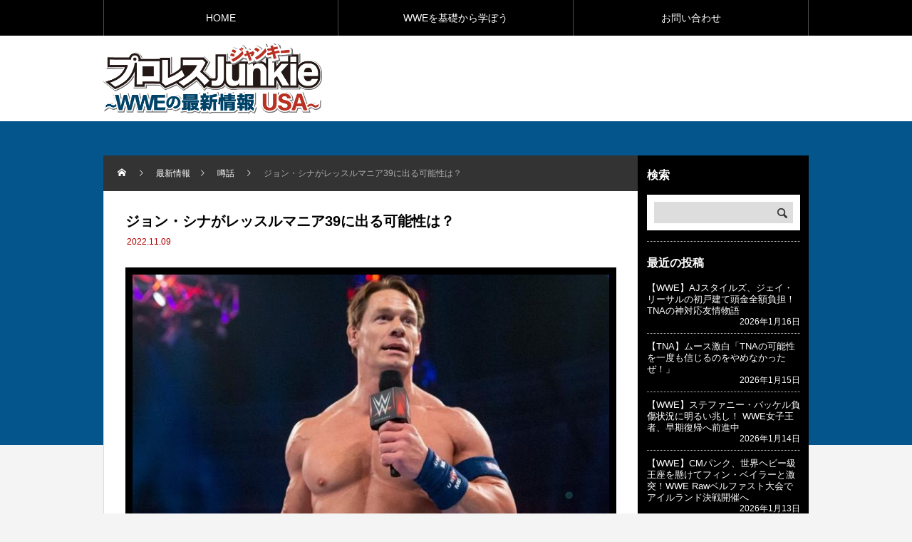

--- FILE ---
content_type: text/html; charset=UTF-8
request_url: https://www.football-news1.com/?p=22788
body_size: 9955
content:
<!DOCTYPE html>
<html class="pc" lang="ja">
<head>
<meta charset="UTF-8">
<meta name="viewport" content="width=device-width">
<title>ジョン・シナがレッスルマニア39に出る可能性は？ | プロレスJunkie ～WWEの最新情報  USA～</title>
<meta name="description" content="来年のレッスルマニア39は、4月1日と2日にカリフォルニア州イングルウッドにあるソフィ・スタジアムで開催されます。『WrestleVotes』は、ハリウッドで開催されることからジョン・シナがそこで試合をするべきだと語っています。">
<link rel="pingback" href="https://www.football-news1.com/xmlrpc.php">
<meta name='robots' content='max-image-preview:large' />
<link rel="alternate" type="application/rss+xml" title="プロレスJunkie ～WWEの最新情報  USA～ &raquo; フィード" href="https://www.football-news1.com/?feed=rss2" />
<link rel="alternate" type="application/rss+xml" title="プロレスJunkie ～WWEの最新情報  USA～ &raquo; コメントフィード" href="https://www.football-news1.com/?feed=comments-rss2" />
<link rel='stylesheet' id='style-css' href='https://www.football-news1.com/wp-content/themes/rebirth_child/style.css?ver=1.0' type='text/css' media='all' />
<link rel='stylesheet' id='wp-block-library-css' href='https://www.football-news1.com/wp-includes/css/dist/block-library/style.min.css?ver=6.2.8' type='text/css' media='all' />
<link rel='stylesheet' id='quads-style-css-css' href='https://www.football-news1.com/wp-content/plugins/quick-adsense-reloaded/includes/gutenberg/dist/blocks.style.build.css?ver=2.0.70.1' type='text/css' media='all' />
<link rel='stylesheet' id='classic-theme-styles-css' href='https://www.football-news1.com/wp-includes/css/classic-themes.min.css?ver=6.2.8' type='text/css' media='all' />
<style id='global-styles-inline-css' type='text/css'>
body{--wp--preset--color--black: #000000;--wp--preset--color--cyan-bluish-gray: #abb8c3;--wp--preset--color--white: #ffffff;--wp--preset--color--pale-pink: #f78da7;--wp--preset--color--vivid-red: #cf2e2e;--wp--preset--color--luminous-vivid-orange: #ff6900;--wp--preset--color--luminous-vivid-amber: #fcb900;--wp--preset--color--light-green-cyan: #7bdcb5;--wp--preset--color--vivid-green-cyan: #00d084;--wp--preset--color--pale-cyan-blue: #8ed1fc;--wp--preset--color--vivid-cyan-blue: #0693e3;--wp--preset--color--vivid-purple: #9b51e0;--wp--preset--gradient--vivid-cyan-blue-to-vivid-purple: linear-gradient(135deg,rgba(6,147,227,1) 0%,rgb(155,81,224) 100%);--wp--preset--gradient--light-green-cyan-to-vivid-green-cyan: linear-gradient(135deg,rgb(122,220,180) 0%,rgb(0,208,130) 100%);--wp--preset--gradient--luminous-vivid-amber-to-luminous-vivid-orange: linear-gradient(135deg,rgba(252,185,0,1) 0%,rgba(255,105,0,1) 100%);--wp--preset--gradient--luminous-vivid-orange-to-vivid-red: linear-gradient(135deg,rgba(255,105,0,1) 0%,rgb(207,46,46) 100%);--wp--preset--gradient--very-light-gray-to-cyan-bluish-gray: linear-gradient(135deg,rgb(238,238,238) 0%,rgb(169,184,195) 100%);--wp--preset--gradient--cool-to-warm-spectrum: linear-gradient(135deg,rgb(74,234,220) 0%,rgb(151,120,209) 20%,rgb(207,42,186) 40%,rgb(238,44,130) 60%,rgb(251,105,98) 80%,rgb(254,248,76) 100%);--wp--preset--gradient--blush-light-purple: linear-gradient(135deg,rgb(255,206,236) 0%,rgb(152,150,240) 100%);--wp--preset--gradient--blush-bordeaux: linear-gradient(135deg,rgb(254,205,165) 0%,rgb(254,45,45) 50%,rgb(107,0,62) 100%);--wp--preset--gradient--luminous-dusk: linear-gradient(135deg,rgb(255,203,112) 0%,rgb(199,81,192) 50%,rgb(65,88,208) 100%);--wp--preset--gradient--pale-ocean: linear-gradient(135deg,rgb(255,245,203) 0%,rgb(182,227,212) 50%,rgb(51,167,181) 100%);--wp--preset--gradient--electric-grass: linear-gradient(135deg,rgb(202,248,128) 0%,rgb(113,206,126) 100%);--wp--preset--gradient--midnight: linear-gradient(135deg,rgb(2,3,129) 0%,rgb(40,116,252) 100%);--wp--preset--duotone--dark-grayscale: url('#wp-duotone-dark-grayscale');--wp--preset--duotone--grayscale: url('#wp-duotone-grayscale');--wp--preset--duotone--purple-yellow: url('#wp-duotone-purple-yellow');--wp--preset--duotone--blue-red: url('#wp-duotone-blue-red');--wp--preset--duotone--midnight: url('#wp-duotone-midnight');--wp--preset--duotone--magenta-yellow: url('#wp-duotone-magenta-yellow');--wp--preset--duotone--purple-green: url('#wp-duotone-purple-green');--wp--preset--duotone--blue-orange: url('#wp-duotone-blue-orange');--wp--preset--font-size--small: 13px;--wp--preset--font-size--medium: 20px;--wp--preset--font-size--large: 36px;--wp--preset--font-size--x-large: 42px;--wp--preset--spacing--20: 0.44rem;--wp--preset--spacing--30: 0.67rem;--wp--preset--spacing--40: 1rem;--wp--preset--spacing--50: 1.5rem;--wp--preset--spacing--60: 2.25rem;--wp--preset--spacing--70: 3.38rem;--wp--preset--spacing--80: 5.06rem;--wp--preset--shadow--natural: 6px 6px 9px rgba(0, 0, 0, 0.2);--wp--preset--shadow--deep: 12px 12px 50px rgba(0, 0, 0, 0.4);--wp--preset--shadow--sharp: 6px 6px 0px rgba(0, 0, 0, 0.2);--wp--preset--shadow--outlined: 6px 6px 0px -3px rgba(255, 255, 255, 1), 6px 6px rgba(0, 0, 0, 1);--wp--preset--shadow--crisp: 6px 6px 0px rgba(0, 0, 0, 1);}:where(.is-layout-flex){gap: 0.5em;}body .is-layout-flow > .alignleft{float: left;margin-inline-start: 0;margin-inline-end: 2em;}body .is-layout-flow > .alignright{float: right;margin-inline-start: 2em;margin-inline-end: 0;}body .is-layout-flow > .aligncenter{margin-left: auto !important;margin-right: auto !important;}body .is-layout-constrained > .alignleft{float: left;margin-inline-start: 0;margin-inline-end: 2em;}body .is-layout-constrained > .alignright{float: right;margin-inline-start: 2em;margin-inline-end: 0;}body .is-layout-constrained > .aligncenter{margin-left: auto !important;margin-right: auto !important;}body .is-layout-constrained > :where(:not(.alignleft):not(.alignright):not(.alignfull)){max-width: var(--wp--style--global--content-size);margin-left: auto !important;margin-right: auto !important;}body .is-layout-constrained > .alignwide{max-width: var(--wp--style--global--wide-size);}body .is-layout-flex{display: flex;}body .is-layout-flex{flex-wrap: wrap;align-items: center;}body .is-layout-flex > *{margin: 0;}:where(.wp-block-columns.is-layout-flex){gap: 2em;}.has-black-color{color: var(--wp--preset--color--black) !important;}.has-cyan-bluish-gray-color{color: var(--wp--preset--color--cyan-bluish-gray) !important;}.has-white-color{color: var(--wp--preset--color--white) !important;}.has-pale-pink-color{color: var(--wp--preset--color--pale-pink) !important;}.has-vivid-red-color{color: var(--wp--preset--color--vivid-red) !important;}.has-luminous-vivid-orange-color{color: var(--wp--preset--color--luminous-vivid-orange) !important;}.has-luminous-vivid-amber-color{color: var(--wp--preset--color--luminous-vivid-amber) !important;}.has-light-green-cyan-color{color: var(--wp--preset--color--light-green-cyan) !important;}.has-vivid-green-cyan-color{color: var(--wp--preset--color--vivid-green-cyan) !important;}.has-pale-cyan-blue-color{color: var(--wp--preset--color--pale-cyan-blue) !important;}.has-vivid-cyan-blue-color{color: var(--wp--preset--color--vivid-cyan-blue) !important;}.has-vivid-purple-color{color: var(--wp--preset--color--vivid-purple) !important;}.has-black-background-color{background-color: var(--wp--preset--color--black) !important;}.has-cyan-bluish-gray-background-color{background-color: var(--wp--preset--color--cyan-bluish-gray) !important;}.has-white-background-color{background-color: var(--wp--preset--color--white) !important;}.has-pale-pink-background-color{background-color: var(--wp--preset--color--pale-pink) !important;}.has-vivid-red-background-color{background-color: var(--wp--preset--color--vivid-red) !important;}.has-luminous-vivid-orange-background-color{background-color: var(--wp--preset--color--luminous-vivid-orange) !important;}.has-luminous-vivid-amber-background-color{background-color: var(--wp--preset--color--luminous-vivid-amber) !important;}.has-light-green-cyan-background-color{background-color: var(--wp--preset--color--light-green-cyan) !important;}.has-vivid-green-cyan-background-color{background-color: var(--wp--preset--color--vivid-green-cyan) !important;}.has-pale-cyan-blue-background-color{background-color: var(--wp--preset--color--pale-cyan-blue) !important;}.has-vivid-cyan-blue-background-color{background-color: var(--wp--preset--color--vivid-cyan-blue) !important;}.has-vivid-purple-background-color{background-color: var(--wp--preset--color--vivid-purple) !important;}.has-black-border-color{border-color: var(--wp--preset--color--black) !important;}.has-cyan-bluish-gray-border-color{border-color: var(--wp--preset--color--cyan-bluish-gray) !important;}.has-white-border-color{border-color: var(--wp--preset--color--white) !important;}.has-pale-pink-border-color{border-color: var(--wp--preset--color--pale-pink) !important;}.has-vivid-red-border-color{border-color: var(--wp--preset--color--vivid-red) !important;}.has-luminous-vivid-orange-border-color{border-color: var(--wp--preset--color--luminous-vivid-orange) !important;}.has-luminous-vivid-amber-border-color{border-color: var(--wp--preset--color--luminous-vivid-amber) !important;}.has-light-green-cyan-border-color{border-color: var(--wp--preset--color--light-green-cyan) !important;}.has-vivid-green-cyan-border-color{border-color: var(--wp--preset--color--vivid-green-cyan) !important;}.has-pale-cyan-blue-border-color{border-color: var(--wp--preset--color--pale-cyan-blue) !important;}.has-vivid-cyan-blue-border-color{border-color: var(--wp--preset--color--vivid-cyan-blue) !important;}.has-vivid-purple-border-color{border-color: var(--wp--preset--color--vivid-purple) !important;}.has-vivid-cyan-blue-to-vivid-purple-gradient-background{background: var(--wp--preset--gradient--vivid-cyan-blue-to-vivid-purple) !important;}.has-light-green-cyan-to-vivid-green-cyan-gradient-background{background: var(--wp--preset--gradient--light-green-cyan-to-vivid-green-cyan) !important;}.has-luminous-vivid-amber-to-luminous-vivid-orange-gradient-background{background: var(--wp--preset--gradient--luminous-vivid-amber-to-luminous-vivid-orange) !important;}.has-luminous-vivid-orange-to-vivid-red-gradient-background{background: var(--wp--preset--gradient--luminous-vivid-orange-to-vivid-red) !important;}.has-very-light-gray-to-cyan-bluish-gray-gradient-background{background: var(--wp--preset--gradient--very-light-gray-to-cyan-bluish-gray) !important;}.has-cool-to-warm-spectrum-gradient-background{background: var(--wp--preset--gradient--cool-to-warm-spectrum) !important;}.has-blush-light-purple-gradient-background{background: var(--wp--preset--gradient--blush-light-purple) !important;}.has-blush-bordeaux-gradient-background{background: var(--wp--preset--gradient--blush-bordeaux) !important;}.has-luminous-dusk-gradient-background{background: var(--wp--preset--gradient--luminous-dusk) !important;}.has-pale-ocean-gradient-background{background: var(--wp--preset--gradient--pale-ocean) !important;}.has-electric-grass-gradient-background{background: var(--wp--preset--gradient--electric-grass) !important;}.has-midnight-gradient-background{background: var(--wp--preset--gradient--midnight) !important;}.has-small-font-size{font-size: var(--wp--preset--font-size--small) !important;}.has-medium-font-size{font-size: var(--wp--preset--font-size--medium) !important;}.has-large-font-size{font-size: var(--wp--preset--font-size--large) !important;}.has-x-large-font-size{font-size: var(--wp--preset--font-size--x-large) !important;}
.wp-block-navigation a:where(:not(.wp-element-button)){color: inherit;}
:where(.wp-block-columns.is-layout-flex){gap: 2em;}
.wp-block-pullquote{font-size: 1.5em;line-height: 1.6;}
</style>
<link rel='stylesheet' id='contact-form-7-css' href='https://www.football-news1.com/wp-content/plugins/contact-form-7/includes/css/styles.css?ver=5.7.6' type='text/css' media='all' />
<link rel='stylesheet' id='toc-screen-css' href='https://www.football-news1.com/wp-content/plugins/table-of-contents-plus/screen.min.css?ver=2302' type='text/css' media='all' />
<link rel='stylesheet' id='parent-style-css' href='https://www.football-news1.com/wp-content/themes/rebirth_free001/style.css?ver=6.2.8' type='text/css' media='all' />
<link rel='stylesheet' id='child-style-css' href='https://www.football-news1.com/wp-content/themes/rebirth_child/style.css?ver=6.2.8' type='text/css' media='all' />
<script type='text/javascript' src='https://www.football-news1.com/wp-includes/js/jquery/jquery.min.js?ver=3.6.4' id='jquery-core-js'></script>
<script type='text/javascript' src='https://www.football-news1.com/wp-includes/js/jquery/jquery-migrate.min.js?ver=3.4.0' id='jquery-migrate-js'></script>
<link rel="https://api.w.org/" href="https://www.football-news1.com/index.php?rest_route=/" /><link rel="alternate" type="application/json" href="https://www.football-news1.com/index.php?rest_route=/wp/v2/posts/22788" /><link rel="canonical" href="https://www.football-news1.com/?p=22788" />
<link rel='shortlink' href='https://www.football-news1.com/?p=22788' />
<link rel="alternate" type="application/json+oembed" href="https://www.football-news1.com/index.php?rest_route=%2Foembed%2F1.0%2Fembed&#038;url=https%3A%2F%2Fwww.football-news1.com%2F%3Fp%3D22788" />
<link rel="alternate" type="text/xml+oembed" href="https://www.football-news1.com/index.php?rest_route=%2Foembed%2F1.0%2Fembed&#038;url=https%3A%2F%2Fwww.football-news1.com%2F%3Fp%3D22788&#038;format=xml" />
<script async custom-element="amp-auto-ads"
        src="https://cdn.ampproject.org/v0/amp-auto-ads-0.1.js">
</script>

<!-- Google tag (gtag.js) -->
<script async src="https://www.googletagmanager.com/gtag/js?id=G-PPLW1E0G1L"></script>
<script>
  window.dataLayer = window.dataLayer || [];
  function gtag(){dataLayer.push(arguments);}
  gtag('js', new Date());

  gtag('config', 'G-PPLW1E0G1L');
</script><script type='text/javascript'>document.cookie = 'quads_browser_width='+screen.width;</script><link rel="stylesheet" href="https://www.football-news1.com/wp-content/themes/rebirth_free001/css/design-plus.css?ver=1.0">
<link rel="stylesheet" media="screen and (max-width:1050px)" href="https://www.football-news1.com/wp-content/themes/rebirth_free001/css/responsive.css?ver=1.0">
<link rel="stylesheet" href="https://www.football-news1.com/wp-content/themes/rebirth_free001/css/sns-botton.css?ver=1.0">
<script src="https://www.football-news1.com/wp-content/themes/rebirth_free001/js/comment.js?ver=1.0"></script>
<script src="https://www.football-news1.com/wp-content/themes/rebirth_free001/js/jquery.easing.1.4.js?ver=1.0"></script>
<script src="https://www.football-news1.com/wp-content/themes/rebirth_free001/js/jscript.js?ver=1.0"></script>
<script src="https://www.football-news1.com/wp-content/themes/rebirth_free001/js/jquery.cookie.min.js?ver=1.0"></script>
<link rel="stylesheet" href="https://www.football-news1.com/wp-content/themes/rebirth_free001/js/simplebar.css?ver=1.0">
<script src="https://www.football-news1.com/wp-content/themes/rebirth_free001/js/simplebar.min.js?ver=1.0"></script>
<style type="text/css">
#footer, #side_col, #global_menu, #global_menu ul ul a, #return_top,
.post_list_title h3,
#bread_crumb, .article_top, #related_post h3, #comments h3,
.page_navi span.current,.page_navi a:hover
 { background-color:#000000; }

.category_list_widget li a, 
#side_col .styled_post_list1_widget li a,
.tcdw_archive_list_widget .no_dropdown__list li a,
#footer_widget .widget_headline,
#return_top a, .article_top .title, #bread_crumb ul
  { background-color:rgba(255,255,255,0.2); }
#footer_bottom { border-color: rgba(255,255,255,0.2); }
#global_menu > ul > li:first-of-type a, #global_menu > ul > li > a
{ border-color: rgb(255 255 255 / 30%); }

.page_navi span.current, .page_navi a:hover
  { border-color:#000000; }

.widget_content a:hover, #global_menu > ul > li.current-menu-item > a,
#global_menu > ul > li > a:hover, #global_menu ul ul a:hover,
.category:hover, #header_post_slider .category:hover, .post_tag a:hover,
#footer a:hover, .blog_list .link:hover .desc, .blog_list .title_link:hover,
#related_post a:hover, #next_prev_post a:hover
  { color:#999999; }  
.post_content a, .custom-html-widget a { color:#000000; }
.post_content a:hover, .custom-html-widget a:hover { color:#444444; }
#container:before { background-color:#04558c;}
body, input, textarea { font-family: Arial, "Hiragino Sans", "ヒラギノ角ゴ ProN", "Hiragino Kaku Gothic ProN", "游ゴシック", YuGothic, "メイリオ", Meiryo, sans-serif; }
.rich_font, .p-vertical { font-family: Arial, "Hiragino Sans", "ヒラギノ角ゴ ProN", "Hiragino Kaku Gothic ProN", "游ゴシック", YuGothic, "メイリオ", Meiryo, sans-serif; font-weight:500; }
.widget_headline, .widget_tab_post_list_button a, .search_box_headline { font-family: Arial, "Hiragino Sans", "ヒラギノ角ゴ ProN", "Hiragino Kaku Gothic ProN", "游ゴシック", YuGothic, "メイリオ", Meiryo, sans-serif; }
.author_profile .avatar_area img, .animate_image img, .animate_background .image {
  width:100%; /*height:auto;*/ height:100%;
  -webkit-transition: transform  0.75s ease;
  transition: transform  0.75s ease;
}
.author_profile a.avatar:hover img, .animate_image:hover img, .animate_background:hover .image {
  -webkit-transform: scale(1.2);
  transform: scale(1.2);
}
#post_title .title { font-size:20px;  }
.post_content { font-size:16px; }
@media screen and (max-width:750px) {
  #post_title .title { font-size:18px; }
  .post_content { font-size:14px; }
}
.styled_h2 {
  font-size:26px !important; text-align:left; color:#ffffff; background:#000000;  border-top:0px solid #dddddd;
  border-bottom:0px solid #dddddd;
  border-left:0px solid #dddddd;
  border-right:0px solid #dddddd;
  padding:15px 15px 15px 15px !important;
  margin:0px 0px 30px !important;
}
.styled_h3 {
  font-size:22px !important; text-align:left; color:#000000;   border-top:0px solid #dddddd;
  border-bottom:0px solid #dddddd;
  border-left:2px solid #000000;
  border-right:0px solid #dddddd;
  padding:6px 0px 6px 16px !important;
  margin:0px 0px 30px !important;
}
.styled_h4 {
  font-size:18px !important; text-align:left; color:#000000;   border-top:0px solid #dddddd;
  border-bottom:1px solid #dddddd;
  border-left:0px solid #dddddd;
  border-right:0px solid #dddddd;
  padding:3px 0px 3px 20px !important;
  margin:0px 0px 30px !important;
}
.styled_h5 {
  font-size:14px !important; text-align:left; color:#000000;   border-top:0px solid #dddddd;
  border-bottom:1px solid #dddddd;
  border-left:0px solid #dddddd;
  border-right:0px solid #dddddd;
  padding:3px 0px 3px 24px !important;
  margin:0px 0px 30px !important;
}
.q_custom_button1 {
  color:#ffffff !important;
  border-color:rgba(83,83,83,1);
}
.q_custom_button1.animation_type1 { background:#535353; }
.q_custom_button1:hover, .q_custom_button1:focus {
  color:#ffffff !important;
  border-color:rgba(125,125,125,1);
}
.q_custom_button1.animation_type1:hover { background:#7d7d7d; }
.q_custom_button1:before { background:#7d7d7d; }
.q_custom_button2 {
  color:#ffffff !important;
  border-color:rgba(83,83,83,1);
}
.q_custom_button2.animation_type1 { background:#535353; }
.q_custom_button2:hover, .q_custom_button2:focus {
  color:#ffffff !important;
  border-color:rgba(125,125,125,1);
}
.q_custom_button2.animation_type1:hover { background:#7d7d7d; }
.q_custom_button2:before { background:#7d7d7d; }
.q_custom_button3 {
  color:#ffffff !important;
  border-color:rgba(83,83,83,1);
}
.q_custom_button3.animation_type1 { background:#535353; }
.q_custom_button3:hover, .q_custom_button3:focus {
  color:#ffffff !important;
  border-color:rgba(125,125,125,1);
}
.q_custom_button3.animation_type1:hover { background:#7d7d7d; }
.q_custom_button3:before { background:#7d7d7d; }
.speech_balloon_left1 .speach_balloon_text { background-color: #ffdfdf; border-color: #ffdfdf; color: #000000 }
.speech_balloon_left1 .speach_balloon_text p { color: #000000; }
.speech_balloon_left1 .speach_balloon_text::before { border-right-color: #ffdfdf }
.speech_balloon_left1 .speach_balloon_text::after { border-right-color: #ffdfdf }
.speech_balloon_left2 .speach_balloon_text { background-color: #ffffff; border-color: #ff5353; color: #000000 }
.speech_balloon_left2 .speach_balloon_text p { color: #000000; }
.speech_balloon_left2 .speach_balloon_text::before { border-right-color: #ff5353 }
.speech_balloon_left2 .speach_balloon_text::after { border-right-color: #ffffff }
.speech_balloon_right1 .speach_balloon_text { background-color: #ccf4ff; border-color: #ccf4ff; color: #000000 }
.speech_balloon_right1 .speach_balloon_text p { color: #000000; }
.speech_balloon_right1 .speach_balloon_text::before { border-left-color: #ccf4ff }
.speech_balloon_right1 .speach_balloon_text::after { border-left-color: #ccf4ff }
.speech_balloon_right2 .speach_balloon_text { background-color: #ffffff; border-color: #0789b5; color: #000000 }
.speech_balloon_right2 .speach_balloon_text p { color: #000000; }
.speech_balloon_right2 .speach_balloon_text::before { border-left-color: #0789b5 }
.speech_balloon_right2 .speach_balloon_text::after { border-left-color: #ffffff }
.qt_google_map .pb_googlemap_custom-overlay-inner { background:#000000; color:#ffffff; }
.qt_google_map .pb_googlemap_custom-overlay-inner::after { border-color:#000000 transparent transparent transparent; }
</style>
<style id="current-page-style" type="text/css">
</style>
<link rel="icon" href="https://www.football-news1.com/wp-content/uploads/2022/07/cropped-PuroresuJ_favicon-32x32.jpg" sizes="32x32" />
<link rel="icon" href="https://www.football-news1.com/wp-content/uploads/2022/07/cropped-PuroresuJ_favicon-192x192.jpg" sizes="192x192" />
<link rel="apple-touch-icon" href="https://www.football-news1.com/wp-content/uploads/2022/07/cropped-PuroresuJ_favicon-180x180.jpg" />
<meta name="msapplication-TileImage" content="https://www.football-news1.com/wp-content/uploads/2022/07/cropped-PuroresuJ_favicon-270x270.jpg" />
</head>
<body id="body" class="post-template-default single single-post postid-22788 single-format-standard wp-embed-responsive">

<div id="container">

  <header id="header">
    <a id="menu_button" href="#"><span></span><span></span><span></span></a>
  <nav id="global_menu">
  <ul id="menu-%e3%82%b0%e3%83%ad%e3%83%bc%e3%83%90%e3%83%ab%e3%83%a1%e3%83%8b%e3%83%a5%e3%83%bc" class="menu"><li id="menu-item-844" class="menu-item menu-item-type-custom menu-item-object-custom menu-item-home menu-item-844 "><a href="https://www.football-news1.com">HOME</a></li>
<li id="menu-item-22197" class="menu-item menu-item-type-post_type menu-item-object-page menu-item-22197 "><a href="https://www.football-news1.com/?page_id=1124">WWEを基礎から学ぼう</a></li>
<li id="menu-item-13009" class="menu-item menu-item-type-post_type menu-item-object-page menu-item-13009 "><a href="https://www.football-news1.com/?page_id=13004">お問い合わせ</a></li>
</ul>  </nav>
    
    <div id="header_top">
      <div id="header_logo">
      <p class="logo">
 <a href="https://www.football-news1.com/" title="プロレスJunkie ～WWEの最新情報  USA～">
    <img class="pc_logo_image" src="https://www.football-news1.com/wp-content/uploads/2022/07/logo2.png?1768803525" alt="プロレスJunkie ～WWEの最新情報  USA～" title="プロレスJunkie ～WWEの最新情報  USA～" width="307" height="100" />
      <img class="mobile_logo_image type1" src="https://www.football-news1.com/wp-content/uploads/2022/07/logo2_mobile.png?1768803525" alt="プロレスJunkie ～WWEの最新情報  USA～" title="プロレスJunkie ～WWEの最新情報  USA～" width="153" height="50" />
   </a>
</p>

      </div>

          <div id="header_banner" class="header_banner">
      <script async src="https://pagead2.googlesyndication.com/pagead/js/adsbygoogle.js?client=ca-pub-3485179781528422"
     crossorigin="anonymous"></script>
<!-- football_SP_display_468×60 -->
<ins class="adsbygoogle"
     style="display:inline-block;width:468px;height:60px"
     data-ad-client="ca-pub-3485179781528422"
     data-ad-slot="2852866805"></ins>
<script>
     (adsbygoogle = window.adsbygoogle || []).push({});
</script>      </div><!-- END #header_banner -->
        </div><!-- END #header_top -->
  </header><!-- END #header -->

  
<div id="main_contents">
  <div id="main_col" class="lower_page">

        <div id="bread_crumb">
 <ul class="clearfix" itemscope itemtype="http://schema.org/BreadcrumbList">
  <li itemprop="itemListElement" itemscope itemtype="http://schema.org/ListItem" class="home"><a itemprop="item" href="https://www.football-news1.com/"><span itemprop="name">ホーム</span></a><meta itemprop="position" content="1"></li>
 <li itemprop="itemListElement" itemscope itemtype="http://schema.org/ListItem"><a itemprop="item" href="https://www.football-news1.com/?page_id=22028"><span itemprop="name">最新情報</span></a><meta itemprop="position" content="2"></li>
  <li class="category" itemprop="itemListElement" itemscope itemtype="http://schema.org/ListItem">
    <a itemprop="item" href="https://www.football-news1.com/?cat=5"><span itemprop="name">噂話</span></a>
    <meta itemprop="position" content="3">
 </li>
  <li class="last" itemprop="itemListElement" itemscope itemtype="http://schema.org/ListItem"><span itemprop="name">ジョン・シナがレッスルマニア39に出る可能性は？</span><meta itemprop="position" content="4"></li>
  </ul>
</div>
    <div class="main_col_inner">
      <article id="article">

        
        <div id="post_title">
          <h1 class="title entry-title rich_font">ジョン・シナがレッスルマニア39に出る可能性は？</h1>
          <ul class="meta_top clearfix">
                        <li class="date"><time class="entry-date published" datetime="2022-11-09T04:45:18+09:00">2022.11.09</time></li>
                                    </ul>
        </div>

                <div id="post_image" style="background:url(https://www.football-news1.com/wp-content/uploads/2019/06/John-Cena.jpg) no-repeat center center; background-size:cover;"></div>
        
                <div class="single_share clearfix" id="single_share_top">
        <div class="share-type1 share-top">
 
	<div class="sns mt10">
		<ul class="type1 clearfix">
			<li class="twitter">
				<a href="http://twitter.com/share?text=%E3%82%B8%E3%83%A7%E3%83%B3%E3%83%BB%E3%82%B7%E3%83%8A%E3%81%8C%E3%83%AC%E3%83%83%E3%82%B9%E3%83%AB%E3%83%9E%E3%83%8B%E3%82%A239%E3%81%AB%E5%87%BA%E3%82%8B%E5%8F%AF%E8%83%BD%E6%80%A7%E3%81%AF%EF%BC%9F&url=https%3A%2F%2Fwww.football-news1.com%2F%3Fp%3D22788&via=&tw_p=tweetbutton&related=" onclick="javascript:window.open(this.href, '', 'menubar=no,toolbar=no,resizable=yes,scrollbars=yes,height=400,width=600');return false;"><i class="icon-twitter"></i><span class="ttl">Tweet</span><span class="share-count"></span></a>
			</li>
			<li class="facebook">
				<a href="//www.facebook.com/sharer/sharer.php?u=https://www.football-news1.com/?p=22788&amp;t=%E3%82%B8%E3%83%A7%E3%83%B3%E3%83%BB%E3%82%B7%E3%83%8A%E3%81%8C%E3%83%AC%E3%83%83%E3%82%B9%E3%83%AB%E3%83%9E%E3%83%8B%E3%82%A239%E3%81%AB%E5%87%BA%E3%82%8B%E5%8F%AF%E8%83%BD%E6%80%A7%E3%81%AF%EF%BC%9F" class="facebook-btn-icon-link" target="blank" rel="nofollow"><i class="icon-facebook"></i><span class="ttl">Share</span><span class="share-count"></span></a>
			</li>
			<li class="hatebu">
				<a href="http://b.hatena.ne.jp/add?mode=confirm&url=https%3A%2F%2Fwww.football-news1.com%2F%3Fp%3D22788" onclick="javascript:window.open(this.href, '', 'menubar=no,toolbar=no,resizable=yes,scrollbars=yes,height=400,width=510');return false;" ><i class="icon-hatebu"></i><span class="ttl">Hatena</span><span class="share-count"></span></a>
			</li>
			<li class="pocket">
				<a href="http://getpocket.com/edit?url=https%3A%2F%2Fwww.football-news1.com%2F%3Fp%3D22788&title=%E3%82%B8%E3%83%A7%E3%83%B3%E3%83%BB%E3%82%B7%E3%83%8A%E3%81%8C%E3%83%AC%E3%83%83%E3%82%B9%E3%83%AB%E3%83%9E%E3%83%8B%E3%82%A239%E3%81%AB%E5%87%BA%E3%82%8B%E5%8F%AF%E8%83%BD%E6%80%A7%E3%81%AF%EF%BC%9F" target="blank"><i class="icon-pocket"></i><span class="ttl">Pocket</span><span class="share-count"></span></a>
			</li>
			<li class="rss">
				<a href="https://www.football-news1.com/?feed=rss2" target="blank"><i class="icon-rss"></i><span class="ttl">RSS</span></a>
			</li>
			<li class="feedly">
				<a href="http://feedly.com/index.html#subscription/feed/https://www.football-news1.com/?feed=rss2" target="blank"><i class="icon-feedly"></i><span class="ttl">feedly</span><span class="share-count"></span></a>
			</li>
			<li class="pinterest">
				<a rel="nofollow" target="_blank" href="https://www.pinterest.com/pin/create/button/?url=https%3A%2F%2Fwww.football-news1.com%2F%3Fp%3D22788&media=https://www.football-news1.com/wp-content/uploads/2019/06/John-Cena.jpg&description=%E3%82%B8%E3%83%A7%E3%83%B3%E3%83%BB%E3%82%B7%E3%83%8A%E3%81%8C%E3%83%AC%E3%83%83%E3%82%B9%E3%83%AB%E3%83%9E%E3%83%8B%E3%82%A239%E3%81%AB%E5%87%BA%E3%82%8B%E5%8F%AF%E8%83%BD%E6%80%A7%E3%81%AF%EF%BC%9F"><i class="icon-pinterest"></i><span class="ttl">Pin&nbsp;it</span></a>
			</li>
		</ul>
	</div>
</div>
        </div>
        
                <div class="post_content clearfix">
        <p>来年のレッスルマニア39は、4月1日と2日にカリフォルニア州イングルウッドにあるソフィ・スタジアムで開催されます。</p>
<p>『WrestleVotes』は、ハリウッドで開催されることからジョン・シナがそこで試合をするべきだと語っています。</p>
<p>シナは2021年のサマースラムを最後にWWEの番組で試合をしておらず、2022年は復帰がありませんでした。</p>
<p>最近ではビンス・マクマホンがいなくなったものの、シナとトリプルHはお互いに尊敬し合っており、シナが次のザ・ロックになるためにはレッスルマニアでパフォーマンスするべきだとしています。</p>
<p>なおシナがレッスルマニア39で試合をすることを期待されているとしながらも、対戦相手についての言及はありませんでした。</p>
<p>またレッスルマニア39ではWWEがローマン・レインズ対ザ・ロックをやりたがっていると噂されているものの、実現するかどうかはザ・ロックのスケジュールにもかかっているようです。</p>

<!-- WP QUADS Content Ad Plugin v. 2.0.70.1 -->
<div class="quads-location quads-ad1" id="quads-ad1" style="float:none;margin:0px 0 0px 0;text-align:center;">
<script async src="https://pagead2.googlesyndication.com/pagead/js/adsbygoogle.js?client=ca-pub-3485179781528422"
     crossorigin="anonymous"></script>
<!-- football-news－スクエア- -->
<ins class="adsbygoogle"
     style="display:block"
     data-ad-client="ca-pub-3485179781528422"
     data-ad-slot="6778900492"
     data-ad-format="auto"
     data-full-width-responsive="true"></ins>
<script>
     (adsbygoogle = window.adsbygoogle || []).push({});
</script>
</div>

        <!-- <div id="p_readmore">
        <a class="button" href="#article"></a>
        <p class="num"></p>
        </div> -->
                </div>

        
        
        <div id="next_prev_post">
        <div class="item prev_post clearfix">
 <a class="animate_background" href="https://www.football-news1.com/?p=22786">
  <!-- <div class="image_wrap">
   <div class="image" style="background:url() no-repeat center center; background-size:cover;"></div>
  </div> -->
  <div class="title_area">
   <p class="title"><span>今週Smack Downで復帰予定のWWE選手</span></p>
   <p class="nav">前の記事</p>
  </div>
 </a>
</div>
<div class="item next_post clearfix">
 <a class="animate_background" href="https://www.football-news1.com/?p=22790">
  <!-- <div class="image_wrap">
   <div class="image" style="background:url(https://www.football-news1.com/wp-content/uploads/2022/09/Survivor-Series-WarGames-150x150.jpg) no-repeat center center; background-size:cover;"></div>
  </div> -->
  <div class="title_area">
   <p class="title"><span>サバイバーシリーズのウォー・ゲームズは激しい試合になる？</span></p>
   <p class="nav">次の記事</p>
  </div>
 </a>
</div>
        </div>

      </article><!-- END #article -->

            <div id="related_post">
        <h3 class="design_headline1 rich_font"><span>関連記事</span></h3>
        <div class="post_list">
                    <article class="item">
            <a class="animate_background" href="https://www.football-news1.com/?p=20248">
              <div class="image_outer">
              <div class="image_wrap">
                <div class="image" style="background:url(https://www.football-news1.com/wp-content/uploads/2019/01/RoyalRumble_.jpg) no-repeat center center; background-size:cover;"></div>
              </div>
              </div>
              <div class="title_area">
                <h4 class="title"><span>来年のロイヤルランブルは2月開催が検討されている？</span></h4>
              </div>
            </a>
          </article>
                    <article class="item">
            <a class="animate_background" href="https://www.football-news1.com/?p=21570">
              <div class="image_outer">
              <div class="image_wrap">
                <div class="image" style="background:url(https://www.football-news1.com/wp-content/uploads/2022/02/shane-mcmahon.jpg) no-repeat center center; background-size:cover;"></div>
              </div>
              </div>
              <div class="title_area">
                <h4 class="title"><span>シェイン・マクマホンがレッスルマニア38に向かう？</span></h4>
              </div>
            </a>
          </article>
                    <article class="item">
            <a class="animate_background" href="https://www.football-news1.com/?p=20246">
              <div class="image_outer">
              <div class="image_wrap">
                <div class="image" style="background:url(https://www.football-news1.com/wp-content/uploads/2021/04/WWE-HQ.jpg) no-repeat center center; background-size:cover;"></div>
              </div>
              </div>
              <div class="title_area">
                <h4 class="title"><span>サマースラムでは全員がマスク着用を義務化される？</span></h4>
              </div>
            </a>
          </article>
                    <article class="item">
            <a class="animate_background" href="https://www.football-news1.com/?p=20753">
              <div class="image_outer">
              <div class="image_wrap">
                <div class="image" style="background:url(https://www.football-news1.com/wp-content/uploads/2019/10/RAW.png) no-repeat center center; background-size:cover;"></div>
              </div>
              </div>
              <div class="title_area">
                <h4 class="title"><span>RAWのバックステージに不在だった選手</span></h4>
              </div>
            </a>
          </article>
                    <article class="item">
            <a class="animate_background" href="https://www.football-news1.com/?p=22575">
              <div class="image_outer">
              <div class="image_wrap">
                <div class="image" style="background:url(https://www.football-news1.com/wp-content/uploads/2022/01/wwe-day-1.jpg) no-repeat center center; background-size:cover;"></div>
              </div>
              </div>
              <div class="title_area">
                <h4 class="title"><span>WWEがデイ・ワンの変更を検討している？</span></h4>
              </div>
            </a>
          </article>
                  </div><!-- END .post_list -->
      </div><!-- END #related_post -->
        </div><!-- END .main_col_inner -->
  </div><!-- END #main_col -->

  <div id="side_col">
  <div class="side_col_inner">
  <div class="widget_content clearfix widget_search" id="search-3">
<h3 class="widget_headline"><span>検索</span></h3><form role="search" method="get" id="searchform" class="searchform" action="https://www.football-news1.com/">
				<div>
					<label class="screen-reader-text" for="s">検索:</label>
					<input type="text" value="" name="s" id="s" />
					<input type="submit" id="searchsubmit" value="検索" />
				</div>
			</form></div>

		<div class="widget_content clearfix widget_recent_entries" id="recent-posts-2">

		<h3 class="widget_headline"><span>最近の投稿</span></h3>
		<ul>
											<li>
					<a href="https://www.football-news1.com/?p=28166">【WWE】AJスタイルズ、ジェイ・リーサルの初戸建て頭金全額負担！ TNAの神対応友情物語</a>
											<span class="post-date">2026年1月16日</span>
									</li>
											<li>
					<a href="https://www.football-news1.com/?p=28162">【TNA】ムース激白「TNAの可能性を一度も信じるのをやめなかったぜ！」</a>
											<span class="post-date">2026年1月15日</span>
									</li>
											<li>
					<a href="https://www.football-news1.com/?p=28159">【WWE】ステファニー・バッケル負傷状況に明るい兆し！ WWE女子王者、早期復帰へ前進中</a>
											<span class="post-date">2026年1月14日</span>
									</li>
											<li>
					<a href="https://www.football-news1.com/?p=28153">【WWE】CMパンク、世界ヘビー級王座を懸けてフィン・ベイラーと激突！WWE Rawベルファスト大会でアイルランド決戦開催へ</a>
											<span class="post-date">2026年1月13日</span>
									</li>
											<li>
					<a href="https://www.football-news1.com/?p=28147">【WWE】ディーボン・ダッドリー、ジム・ロスにガチ反撃！ 人種差別事件を詳細告白＆嫉妬疑惑を完全否定</a>
											<span class="post-date">2026年1月9日</span>
									</li>
											<li>
					<a href="https://www.football-news1.com/?p=28143">【WWE】ドリュー・マッキンタイア、統一WWE王座戦を前に「新時代到来」を予告！</a>
											<span class="post-date">2026年1月8日</span>
									</li>
											<li>
					<a href="https://www.football-news1.com/?p=28137">【WWE】WWE殿堂貴公子ジェイク“ザ・スネーク”ロバーツ、股関節再手術へ！</a>
											<span class="post-date">2026年1月7日</span>
									</li>
											<li>
					<a href="https://www.football-news1.com/?p=28132">【WWE】ブロン・ブレイカー、「WWEの“情けない停滞”に終止符を打つ」と宣戦布告！</a>
											<span class="post-date">2026年1月6日</span>
									</li>
											<li>
					<a href="https://www.football-news1.com/?p=28127">【WWE】WWEスター、SmackDown復帰のマット・カルドナとの対戦を匂わす！</a>
											<span class="post-date">2026年1月5日</span>
									</li>
											<li>
					<a href="https://www.football-news1.com/?p=28120">【WWE】ステファニー・バッケル、Rawトリプルスレットで女子世界王座死守！</a>
											<span class="post-date">2025年12月30日</span>
									</li>
					</ul>

		</div>
  </div>
</div>

</div><!-- END #main_contents -->

  <footer id="footer">
    <div id="footer_inner">
    
      <div id="footer_info">
        <div class="footer_info_inner">
          <div id="footer_logo_area">
            
<h2 class="logo">
 <a href="https://www.football-news1.com/" title="プロレスJunkie ～WWEの最新情報  USA～">
    <img class="pc_logo_image" src="https://www.football-news1.com/wp-content/uploads/2022/07/logo2.png?1768803525" alt="プロレスJunkie ～WWEの最新情報  USA～" title="プロレスJunkie ～WWEの最新情報  USA～" width="307" height="100" />
   </a>
</h2>

          </div>
                  </div>
      </div>
    </div><!-- END #footer_inner -->

    <div id="footer_bottom">
      <div id="footer_bottom_inner">

              <p id="copyright">&copy; プロレスJunkie ～WWEの最新情報  USA～</p>

      </div><!-- END #footer_bottom_inner -->
    </div><!-- END #footer_bottom -->

  </footer>

  <div id="return_top">
    <a href="#body"><span>TOP</span></a>
  </div>

</div><!-- #container -->

<div id="drawer_menu">
  <nav>
    <ul id="mobile_menu" class="menu"><li class="menu-item menu-item-type-custom menu-item-object-custom menu-item-home menu-item-844 "><a href="https://www.football-news1.com">HOME</a></li>
<li class="menu-item menu-item-type-post_type menu-item-object-page menu-item-22197 "><a href="https://www.football-news1.com/?page_id=1124">WWEを基礎から学ぼう</a></li>
<li class="menu-item menu-item-type-post_type menu-item-object-page menu-item-13009 "><a href="https://www.football-news1.com/?page_id=13004">お問い合わせ</a></li>
</ul>  </nav>
</div>


<script type='text/javascript' src='https://www.football-news1.com/wp-includes/js/comment-reply.min.js?ver=6.2.8' id='comment-reply-js'></script>
<script type='text/javascript' src='https://www.football-news1.com/wp-content/plugins/contact-form-7/includes/swv/js/index.js?ver=5.7.6' id='swv-js'></script>
<script type='text/javascript' id='contact-form-7-js-extra'>
/* <![CDATA[ */
var wpcf7 = {"api":{"root":"https:\/\/www.football-news1.com\/index.php?rest_route=\/","namespace":"contact-form-7\/v1"}};
/* ]]> */
</script>
<script type='text/javascript' src='https://www.football-news1.com/wp-content/plugins/contact-form-7/includes/js/index.js?ver=5.7.6' id='contact-form-7-js'></script>
<script type='text/javascript' id='toc-front-js-extra'>
/* <![CDATA[ */
var tocplus = {"visibility_show":"show","visibility_hide":"hide","width":"Auto"};
/* ]]> */
</script>
<script type='text/javascript' src='https://www.football-news1.com/wp-content/plugins/table-of-contents-plus/front.min.js?ver=2302' id='toc-front-js'></script>
<script type='text/javascript' src='https://www.football-news1.com/wp-content/plugins/quick-adsense-reloaded/assets/js/ads.js?ver=2.0.70.1' id='quads-ads-js'></script>
</body>
</html>

--- FILE ---
content_type: text/html; charset=utf-8
request_url: https://www.google.com/recaptcha/api2/aframe
body_size: 247
content:
<!DOCTYPE HTML><html><head><meta http-equiv="content-type" content="text/html; charset=UTF-8"></head><body><script nonce="p5TZVdpitlfpsN2GOsGX1A">/** Anti-fraud and anti-abuse applications only. See google.com/recaptcha */ try{var clients={'sodar':'https://pagead2.googlesyndication.com/pagead/sodar?'};window.addEventListener("message",function(a){try{if(a.source===window.parent){var b=JSON.parse(a.data);var c=clients[b['id']];if(c){var d=document.createElement('img');d.src=c+b['params']+'&rc='+(localStorage.getItem("rc::a")?sessionStorage.getItem("rc::b"):"");window.document.body.appendChild(d);sessionStorage.setItem("rc::e",parseInt(sessionStorage.getItem("rc::e")||0)+1);localStorage.setItem("rc::h",'1768803528011');}}}catch(b){}});window.parent.postMessage("_grecaptcha_ready", "*");}catch(b){}</script></body></html>